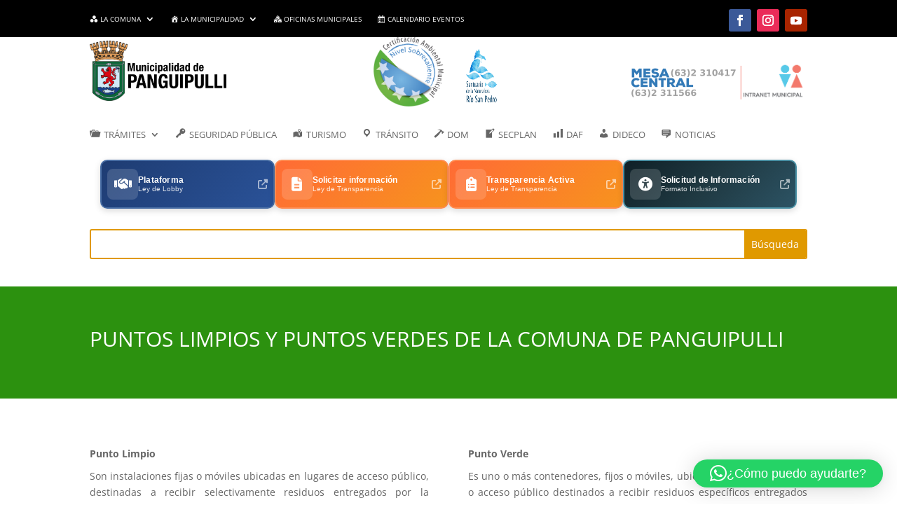

--- FILE ---
content_type: text/html; charset=utf-8
request_url: https://www.google.com/maps/d/embed?mid=16c578BnLtRgB1ttpZw6-yo1PmkzBIBo6&ehbc=2E312F
body_size: 36206
content:
<!DOCTYPE html><html itemscope itemtype="http://schema.org/WebSite"><head><script nonce="CRj--y8ajTVMLD7RKfYZzA">window['ppConfig'] = {productName: '06194a8f37177242d55a18e38c5a91c6', deleteIsEnforced:  false , sealIsEnforced:  false , heartbeatRate:  0.5 , periodicReportingRateMillis:  60000.0 , disableAllReporting:  false };(function(){'use strict';function k(a){var b=0;return function(){return b<a.length?{done:!1,value:a[b++]}:{done:!0}}}function l(a){var b=typeof Symbol!="undefined"&&Symbol.iterator&&a[Symbol.iterator];if(b)return b.call(a);if(typeof a.length=="number")return{next:k(a)};throw Error(String(a)+" is not an iterable or ArrayLike");}var m=typeof Object.defineProperties=="function"?Object.defineProperty:function(a,b,c){if(a==Array.prototype||a==Object.prototype)return a;a[b]=c.value;return a};
function n(a){a=["object"==typeof globalThis&&globalThis,a,"object"==typeof window&&window,"object"==typeof self&&self,"object"==typeof global&&global];for(var b=0;b<a.length;++b){var c=a[b];if(c&&c.Math==Math)return c}throw Error("Cannot find global object");}var p=n(this);function q(a,b){if(b)a:{var c=p;a=a.split(".");for(var d=0;d<a.length-1;d++){var e=a[d];if(!(e in c))break a;c=c[e]}a=a[a.length-1];d=c[a];b=b(d);b!=d&&b!=null&&m(c,a,{configurable:!0,writable:!0,value:b})}}
q("Object.is",function(a){return a?a:function(b,c){return b===c?b!==0||1/b===1/c:b!==b&&c!==c}});q("Array.prototype.includes",function(a){return a?a:function(b,c){var d=this;d instanceof String&&(d=String(d));var e=d.length;c=c||0;for(c<0&&(c=Math.max(c+e,0));c<e;c++){var f=d[c];if(f===b||Object.is(f,b))return!0}return!1}});
q("String.prototype.includes",function(a){return a?a:function(b,c){if(this==null)throw new TypeError("The 'this' value for String.prototype.includes must not be null or undefined");if(b instanceof RegExp)throw new TypeError("First argument to String.prototype.includes must not be a regular expression");return this.indexOf(b,c||0)!==-1}});function r(a,b,c){a("https://csp.withgoogle.com/csp/proto/"+encodeURIComponent(b),JSON.stringify(c))}function t(){var a;if((a=window.ppConfig)==null?0:a.disableAllReporting)return function(){};var b,c,d,e;return(e=(b=window)==null?void 0:(c=b.navigator)==null?void 0:(d=c.sendBeacon)==null?void 0:d.bind(navigator))!=null?e:u}function u(a,b){var c=new XMLHttpRequest;c.open("POST",a);c.send(b)}
function v(){var a=(w=Object.prototype)==null?void 0:w.__lookupGetter__("__proto__"),b=x,c=y;return function(){var d=a.call(this),e,f,g,h;r(c,b,{type:"ACCESS_GET",origin:(f=window.location.origin)!=null?f:"unknown",report:{className:(g=d==null?void 0:(e=d.constructor)==null?void 0:e.name)!=null?g:"unknown",stackTrace:(h=Error().stack)!=null?h:"unknown"}});return d}}
function z(){var a=(A=Object.prototype)==null?void 0:A.__lookupSetter__("__proto__"),b=x,c=y;return function(d){d=a.call(this,d);var e,f,g,h;r(c,b,{type:"ACCESS_SET",origin:(f=window.location.origin)!=null?f:"unknown",report:{className:(g=d==null?void 0:(e=d.constructor)==null?void 0:e.name)!=null?g:"unknown",stackTrace:(h=Error().stack)!=null?h:"unknown"}});return d}}function B(a,b){C(a.productName,b);setInterval(function(){C(a.productName,b)},a.periodicReportingRateMillis)}
var D="constructor __defineGetter__ __defineSetter__ hasOwnProperty __lookupGetter__ __lookupSetter__ isPrototypeOf propertyIsEnumerable toString valueOf __proto__ toLocaleString x_ngfn_x".split(" "),E=D.concat,F=navigator.userAgent.match(/Firefox\/([0-9]+)\./),G=(!F||F.length<2?0:Number(F[1])<75)?["toSource"]:[],H;if(G instanceof Array)H=G;else{for(var I=l(G),J,K=[];!(J=I.next()).done;)K.push(J.value);H=K}var L=E.call(D,H),M=[];
function C(a,b){for(var c=[],d=l(Object.getOwnPropertyNames(Object.prototype)),e=d.next();!e.done;e=d.next())e=e.value,L.includes(e)||M.includes(e)||c.push(e);e=Object.prototype;d=[];for(var f=0;f<c.length;f++){var g=c[f];d[f]={name:g,descriptor:Object.getOwnPropertyDescriptor(Object.prototype,g),type:typeof e[g]}}if(d.length!==0){c=l(d);for(e=c.next();!e.done;e=c.next())M.push(e.value.name);var h;r(b,a,{type:"SEAL",origin:(h=window.location.origin)!=null?h:"unknown",report:{blockers:d}})}};var N=Math.random(),O=t(),P=window.ppConfig;P&&(P.disableAllReporting||P.deleteIsEnforced&&P.sealIsEnforced||N<P.heartbeatRate&&r(O,P.productName,{origin:window.location.origin,type:"HEARTBEAT"}));var y=t(),Q=window.ppConfig;if(Q)if(Q.deleteIsEnforced)delete Object.prototype.__proto__;else if(!Q.disableAllReporting){var x=Q.productName;try{var w,A;Object.defineProperty(Object.prototype,"__proto__",{enumerable:!1,get:v(),set:z()})}catch(a){}}
(function(){var a=t(),b=window.ppConfig;b&&(b.sealIsEnforced?Object.seal(Object.prototype):b.disableAllReporting||(document.readyState!=="loading"?B(b,a):document.addEventListener("DOMContentLoaded",function(){B(b,a)})))})();}).call(this);
</script><title itemprop="name">Puntos Limpios y Puntos Verdes  - Google My Maps</title><meta name="robots" content="noindex,nofollow"/><meta http-equiv="X-UA-Compatible" content="IE=edge,chrome=1"><meta name="viewport" content="initial-scale=1.0,minimum-scale=1.0,maximum-scale=1.0,user-scalable=0,width=device-width"/><meta name="description" itemprop="description" content="En el presente documento se encuentra el catastro de todos los Puntos Limpio y Puntos Verdes de uso comunitario de la Comuna de Panguipulli, incluido el horario de funcionamiento y fotos referenciales de estos."/><meta itemprop="url" content="https://www.google.com/maps/d/viewer?mid=16c578BnLtRgB1ttpZw6-yo1PmkzBIBo6"/><meta itemprop="image" content="https://www.google.com/maps/d/thumbnail?mid=16c578BnLtRgB1ttpZw6-yo1PmkzBIBo6"/><meta property="og:type" content="website"/><meta property="og:title" content="Puntos Limpios y Puntos Verdes  - Google My Maps"/><meta property="og:description" content="En el presente documento se encuentra el catastro de todos los Puntos Limpio y Puntos Verdes de uso comunitario de la Comuna de Panguipulli, incluido el horario de funcionamiento y fotos referenciales de estos."/><meta property="og:url" content="https://www.google.com/maps/d/viewer?mid=16c578BnLtRgB1ttpZw6-yo1PmkzBIBo6"/><meta property="og:image" content="https://www.google.com/maps/d/thumbnail?mid=16c578BnLtRgB1ttpZw6-yo1PmkzBIBo6"/><meta property="og:site_name" content="Google My Maps"/><meta name="twitter:card" content="summary_large_image"/><meta name="twitter:title" content="Puntos Limpios y Puntos Verdes  - Google My Maps"/><meta name="twitter:description" content="En el presente documento se encuentra el catastro de todos los Puntos Limpio y Puntos Verdes de uso comunitario de la Comuna de Panguipulli, incluido el horario de funcionamiento y fotos referenciales de estos."/><meta name="twitter:image:src" content="https://www.google.com/maps/d/thumbnail?mid=16c578BnLtRgB1ttpZw6-yo1PmkzBIBo6"/><link rel="stylesheet" id="gmeviewer-styles" href="https://www.gstatic.com/mapspro/_/ss/k=mapspro.gmeviewer.ZPef100W6CI.L.W.O/am=AAAE/d=0/rs=ABjfnFU-qGe8BTkBR_LzMLwzNczeEtSkkw" nonce="zo6SQluwiTITKoPf6JICmw"><link rel="stylesheet" href="https://fonts.googleapis.com/css?family=Roboto:300,400,500,700" nonce="zo6SQluwiTITKoPf6JICmw"><link rel="shortcut icon" href="//www.gstatic.com/mapspro/images/favicon-001.ico"><link rel="canonical" href="https://www.google.com/mymaps/viewer?mid=16c578BnLtRgB1ttpZw6-yo1PmkzBIBo6&amp;hl=en_US"></head><body jscontroller="O1VPAb" jsaction="click:cOuCgd;"><div class="c4YZDc HzV7m-b7CEbf SfQLQb-QClCJf-giiMnc SfQLQb-dIxMhd-bN97Pc-b3rLgd"><div class="jQhVs-haAclf"><div class="jQhVs-uMX1Ee-My5Dr-purZT-uDEFge"><div class="jQhVs-uMX1Ee-My5Dr-purZT-uDEFge-bN97Pc"><div class="jQhVs-uMX1Ee-My5Dr-purZT-uDEFge-Bz112c"></div><div class="jQhVs-uMX1Ee-My5Dr-purZT-uDEFge-fmcmS-haAclf"><div class="jQhVs-uMX1Ee-My5Dr-purZT-uDEFge-fmcmS">Open full screen to view more</div></div></div></div></div><div class="i4ewOd-haAclf"><div class="i4ewOd-UzWXSb" id="map-canvas"></div></div><div class="X3SwIb-haAclf NBDE7b-oxvKad"><div class="X3SwIb-i8xkGf"></div></div><div class="Te60Vd-ZMv3u dIxMhd-bN97Pc-b3rLgd"><div class="dIxMhd-bN97Pc-Tswv1b-Bz112c"></div><div class="dIxMhd-bN97Pc-b3rLgd-fmcmS">This map was created by a user. <a href="//support.google.com/mymaps/answer/3024454?hl=en&amp;amp;ref_topic=3188329" target="_blank">Learn how to create your own.</a></div><div class="dIxMhd-bN97Pc-b3rLgd-TvD9Pc" title="Close"></div></div><script nonce="CRj--y8ajTVMLD7RKfYZzA">
  function _DumpException(e) {
    if (window.console) {
      window.console.error(e.stack);
    }
  }
  var _pageData = "[[1,null,null,null,null,null,null,null,null,null,\"at\",\"\",\"\",1769016033524,\"\",\"en_US\",false,[],\"https://www.google.com/maps/d/viewer?mid\\u003d16c578BnLtRgB1ttpZw6-yo1PmkzBIBo6\",\"https://www.google.com/maps/d/embed?mid\\u003d16c578BnLtRgB1ttpZw6-yo1PmkzBIBo6\\u0026ehbc\\u003d2E312F\",\"https://www.google.com/maps/d/edit?mid\\u003d16c578BnLtRgB1ttpZw6-yo1PmkzBIBo6\",\"https://www.google.com/maps/d/thumbnail?mid\\u003d16c578BnLtRgB1ttpZw6-yo1PmkzBIBo6\",null,null,true,\"https://www.google.com/maps/d/print?mid\\u003d16c578BnLtRgB1ttpZw6-yo1PmkzBIBo6\",\"https://www.google.com/maps/d/pdf?mid\\u003d16c578BnLtRgB1ttpZw6-yo1PmkzBIBo6\",\"https://www.google.com/maps/d/viewer?mid\\u003d16c578BnLtRgB1ttpZw6-yo1PmkzBIBo6\",null,false,\"/maps/d\",\"maps/sharing\",\"//www.google.com/intl/en_US/help/terms_maps.html\",true,\"https://docs.google.com/picker\",null,false,null,[[[\"//www.gstatic.com/mapspro/images/google-my-maps-logo-regular-001.png\",143,25],[\"//www.gstatic.com/mapspro/images/google-my-maps-logo-regular-2x-001.png\",286,50]],[[\"//www.gstatic.com/mapspro/images/google-my-maps-logo-small-001.png\",113,20],[\"//www.gstatic.com/mapspro/images/google-my-maps-logo-small-2x-001.png\",226,40]]],1,\"https://www.gstatic.com/mapspro/_/js/k\\u003dmapspro.gmeviewer.en_US.knJKv4m5-eY.O/am\\u003dAAAE/d\\u003d0/rs\\u003dABjfnFWJ7eYXBrZ1WlLyBY6MwF9-imcrgg/m\\u003dgmeviewer_base\",null,null,true,null,\"US\",null,null,null,null,null,null,true],[\"mf.map\",\"16c578BnLtRgB1ttpZw6-yo1PmkzBIBo6\",\"Puntos Limpios y Puntos Verdes \",null,[-72.468777,-39.5208819,-71.699849,-40.087756],[-72.468777,-39.5208819,-71.699849,-40.087756],[[null,\"GoDidbgHI6A\",\"Puntos Verdes y Puntos Limpios 2021\",\"\",[[[\"[data-uri]\\u003d\"],null,1,1,[[null,[-39.64366,-72.325831]],\"0\",null,\"GoDidbgHI6A\",[-39.64366,-72.325831],[0,-12],\"3E79475F0D000001\"],[[\"Punto Limpio Costanera Panguipulli\"]]],[[\"[data-uri]\\u003d\"],null,1,1,[[null,[-39.567901,-72.008389]],\"0\",null,\"GoDidbgHI6A\",[-39.567901,-72.008389],[0,-12],\"3E79475F0D000002\"],[[\"Punto limpio Coñaripe\"]]],[[\"[data-uri]\\u003d\\u003d\"],null,1,1,[[null,[-39.7449913,-71.8532688]],\"0\",null,\"GoDidbgHI6A\",[-39.7449913,-71.8532688],[0,-16],\"3E79475F0D000008\"],[[\"Punto Verde Liquiñe\"]]],[[\"[data-uri]\\u003d\\u003d\"],null,1,1,[[null,[-39.5693371,-72.0055319]],\"0\",null,\"GoDidbgHI6A\",[-39.5693371,-72.0055319],[0,-16],\"3E79475F0D000004\"],[[\"Jaula Plásticos, Los Alerces\"]]],[[\"[data-uri]\\u003d\\u003d\"],null,1,1,[[null,[-39.570219,-72.004088]],\"0\",null,\"GoDidbgHI6A\",[-39.570219,-72.004088],[0,-16],\"3E79475F0D000005\"],[[\"Jaula de Plásticos, Los Olivillos\"]]],[[\"[data-uri]\\u003d\\u003d\"],null,1,1,[[null,[-39.5677996,-72.0083417]],\"0\",null,\"GoDidbgHI6A\",[-39.5677996,-72.0083417],[0,-16],\"3E79475F0D000006\"],[[\"Jaula de Plásticos\"]]],[[\"[data-uri]\\u003d\\u003d\"],null,1,1,[[null,[-39.573548,-72.000258]],\"0\",null,\"GoDidbgHI6A\",[-39.573548,-72.000258],[0,-16],\"3E79475F0D000007\"],[[\"Jaula de Plasticos, Los Raulíes\"]]],[[\"[data-uri]\\u003d\\u003d\"],null,1,1,[[null,[-39.8728521,-71.8908007]],\"0\",null,\"GoDidbgHI6A\",[-39.8728521,-71.8908007],[0,-16],\"3E79475F0D00000A\"],[[\"Punto verde Puerto Fuy\"]]],[[\"[data-uri]\\u003d\\u003d\"],null,1,1,[[null,[-39.835481,-72.075801]],\"0\",null,\"GoDidbgHI6A\",[-39.835481,-72.075801],[0,-16],\"3E79475F0D00000C\"],[[\"Punto Verde Choshuenco (Villa)\"]]],[[\"[data-uri]\\u003d\\u003d\"],null,1,1,[[null,[-39.836832,-72.083653]],\"0\",null,\"GoDidbgHI6A\",[-39.836832,-72.083653],[0,-16],\"3E79475F0D00000D\"],[[\"Punto Verde Choshuenco (Cesfam)\"]]],[[\"[data-uri]\\u003d\\u003d\"],null,1,1,[[null,[-39.8372428,-72.0812956]],\"0\",null,\"GoDidbgHI6A\",[-39.8372428,-72.0812956],[0,-16],\"3E79475F0D00000E\"],[[\"Punto Verde Choshuenco (Plazuela)\"]]],[[\"[data-uri]\\u003d\\u003d\"],null,1,1,[[null,[-39.6424362,-72.3251936]],\"0\",null,\"GoDidbgHI6A\",[-39.6424362,-72.3251936],[0,-16],\"3E79475F0D00000F\"],[[\"Punto Verde Carlos Acharán\"]]],[[\"[data-uri]\\u003d\\u003d\"],null,1,1,[[null,[-39.639399,-72.33148]],\"0\",null,\"GoDidbgHI6A\",[-39.639399,-72.33148],[0,-16],\"3E79475F0D000011\"],[[\"Punto Verde Carlos Alarcon\"]]],[[\"[data-uri]\\u003d\\u003d\"],null,1,1,[[null,[-39.6276785,-72.3472526]],\"0\",null,\"GoDidbgHI6A\",[-39.6276785,-72.3472526],[0,-16],\"3E79475F0D000012\"],[[\"Contenedor de Vidrios\"]]],[[\"[data-uri]\\u003d\\u003d\"],null,1,1,[[null,[-39.641956,-72.346074]],\"0\",null,\"GoDidbgHI6A\",[-39.641956,-72.346074],[0,-16],\"3E79475F0D000013\"],[[\"Punto Verde Lolquellen\"]]],[[\"[data-uri]\\u003d\\u003d\"],null,1,1,[[null,[-40.087756,-71.699849]],\"0\",null,\"GoDidbgHI6A\",[-40.087756,-71.699849],[0,-16],\"3E79475F0D000014\"],[[\"Punto Verde Pirehueico\"]]],[[\"[data-uri]\\u003d\\u003d\"],null,1,1,[[null,[-39.6435143,-72.2003995]],\"0\",null,\"GoDidbgHI6A\",[-39.6435143,-72.2003995],[0,-16],\"3E79475F0D000015\"],[[\"Punto Verde Coihueco\"]]],[[\"[data-uri]\\u003d\\u003d\"],null,1,1,[[null,[-39.5208819,-72.0689516]],\"0\",null,\"GoDidbgHI6A\",[-39.5208819,-72.0689516],[0,-16],\"3E79475F0D00000B\"],[[\"Punto Verde Pucura\"]]],[[\"[data-uri]\\u003d\\u003d\"],null,1,1,[[null,[-39.5693827,-72.0001231]],\"0\",null,\"GoDidbgHI6A\",[-39.5693827,-72.0001231],[0,-16],\"3E79475F0D000016\"],[[\"Jaula de Plásticos, Las Pataguas 2\"]]],[[\"[data-uri]\\u003d\\u003d\"],null,1,1,[[null,[-39.8496291,-71.9419944]],\"0\",null,\"GoDidbgHI6A\",[-39.8496291,-71.9419944],[0,0],\"530D1D6D278733EE\"],[[\"Punto Verde Los Alamos\"]]]],null,null,true,null,null,null,null,[[\"GoDidbgHI6A\",1,null,null,null,\"https://www.google.com/maps/d/kml?mid\\u003d16c578BnLtRgB1ttpZw6-yo1PmkzBIBo6\\u0026resourcekey\\u0026lid\\u003dGoDidbgHI6A\",null,null,null,null,null,2,null,[[[\"3E79475F0D000001\",[[[-39.64366,-72.325831]]],null,null,0,[[\"nombre\",[\"Punto Limpio Costanera Panguipulli\"],1],[\"descripción\",[\"Tipos de Residuos valorizable que se reciben:\\n-Botellas de Vidrios\\n-Tapas botellas\\n-Plástico Transparente\\n-Plástico Color\\n-Latas de Aluminio\\n-Papel Blanco\\n-Cartón\\n\"],1],[[null,\"https://mymaps.usercontent.google.com/hostedimage/m/*/[base64]?fife\"]]],null,0],[\"3E79475F0D000002\",[[[-39.567901,-72.008389]]],null,null,0,[[\"nombre\",[\"Punto limpio Coñaripe\"],1],[\"descripción\",[\"Tipos de Residuos valorizable que se reciben:\\n-Botellas de Vidrios\\n-Latas de Aluminio\\n-Cartón\\n-Papel Blanco\\n-Plástico\\n-Tapas botellas\\n-Pilas\\n\"],1],[[null,\"https://mymaps.usercontent.google.com/hostedimage/m/*/[base64]?fife\"]]],null,1],[\"3E79475F0D000008\",[[[-39.7449913,-71.8532688]]],null,null,1,[[\"nombre\",[\"Punto Verde Liquiñe\"],1],[\"descripción\",[\"Tipos de Residuos valorizable que se reciben:\\n-Botellas de Vidrios\\n-Latas de Aluminio\\n-Papeles y Cartones\\n-Plásticos PET\\nHorario de Atención:\\nLunes a viernes de 09:00 a 17:30 horas\"],1],[[null,\"https://mymaps.usercontent.google.com/hostedimage/m/*/[base64]?fife\"]]],null,2],[\"3E79475F0D000004\",[[[-39.5693371,-72.0055319]]],null,null,1,[[\"nombre\",[\"Jaula Plásticos, Los Alerces\"],1],[\"descripción\",[\"Tipos de Residuos valorizable que se reciben:\\n- Botellas de Plástico\"],1],[[null,\"https://mymaps.usercontent.google.com/hostedimage/m/*/[base64]?fife\"]]],null,3],[\"3E79475F0D000005\",[[[-39.570219,-72.004088]]],null,null,1,[[\"nombre\",[\"Jaula de Plásticos, Los Olivillos\"],1],[\"descripción\",[\"Tipos de Residuos valorizable que se reciben:\\n- Botellas de Plástico\"],1],[[null,\"https://mymaps.usercontent.google.com/hostedimage/m/*/[base64]?fife\"]]],null,4],[\"3E79475F0D000006\",[[[-39.5677996,-72.0083417]]],null,null,1,[[\"nombre\",[\"Jaula de Plásticos\"],1],[\"descripción\",[\"Tipos de Residuos valorizable que se reciben:\\n- Botellas de Plástico\"],1]],null,5],[\"3E79475F0D000007\",[[[-39.573548,-72.000258]]],null,null,1,[[\"nombre\",[\"Jaula de Plasticos, Los Raulíes\"],1],[\"descripción\",[\"Tipos de Residuos valorizable que se reciben:\\n- Botellas de Plástico\"],1],[[null,\"https://mymaps.usercontent.google.com/hostedimage/m/*/[base64]?fife\"]]],null,6],[\"3E79475F0D00000A\",[[[-39.8728521,-71.8908007]]],null,null,1,[[\"nombre\",[\"Punto verde Puerto Fuy\"],1],[\"descripción\",[\"Tipos de Residuos valorizable que se reciben:\\n-Botellas de Vidrios\\n-Latas de Aluminio\\n-Plásticos PET\\n- Cartón\"],1],[[null,\"https://mymaps.usercontent.google.com/hostedimage/m/*/[base64]?fife\"]]],null,7],[\"3E79475F0D00000C\",[[[-39.835481,-72.075801]]],null,null,1,[[\"nombre\",[\"Punto Verde Choshuenco (Villa)\"],1],[\"descripción\",[\"Tipos de Residuos valorizable que se reciben:\\n-Botellas de Vidrios\\n-Latas de Aluminio\\n-Papeles y Cartones\\n-Plásticos PET\"],1],[[null,\"https://mymaps.usercontent.google.com/hostedimage/m/*/[base64]?fife\"]]],null,8],[\"3E79475F0D00000D\",[[[-39.836832,-72.083653]]],null,null,1,[[\"nombre\",[\"Punto Verde Choshuenco (Cesfam)\"],1],[\"descripción\",[\"Tipos de Residuos valorizable que se reciben:\\n-Botellas de Vidrios\\n-Latas de Aluminio\\n-Papeles y Cartones\\n-Plásticos PET\"],1],[[null,\"https://mymaps.usercontent.google.com/hostedimage/m/*/[base64]?fife\"]]],null,9],[\"3E79475F0D00000E\",[[[-39.8372428,-72.0812956]]],null,null,1,[[\"nombre\",[\"Punto Verde Choshuenco (Plazuela)\"],1],[\"descripción\",[\"Tipos de Residuos valorizable que se reciben:\\n-Botellas de Vidrios\\n-Latas de Aluminio\\n-Papeles y Cartones\\n-Plásticos PET\"],1],[[null,\"https://mymaps.usercontent.google.com/hostedimage/m/*/[base64]?fife\"]]],null,10],[\"3E79475F0D00000F\",[[[-39.6424362,-72.3251936]]],null,null,1,[[\"nombre\",[\"Punto Verde Carlos Acharán\"],1],[\"descripción\",[\"Tipos de Residuos valorizable que se reciben:\\n-Botellas de Vidrios\\n- Botellas Plásticas\\n-Latas de Aluminio\\n\"],1],[[null,\"https://mymaps.usercontent.google.com/hostedimage/m/*/[base64]?fife\"]]],null,11],[\"3E79475F0D000011\",[[[-39.639399,-72.33148]]],null,null,1,[[\"nombre\",[\"Punto Verde Carlos Alarcon\"],1],[\"descripción\",[\"Tipos de Residuos valorizable que se reciben:\\n- Botellas de Vidrios\\n- Botellas Plásticas\\n- Latas de Aluminio\\n- Papeles y Cartones \"],1],[[null,\"https://mymaps.usercontent.google.com/hostedimage/m/*/[base64]?fife\"]]],null,12],[\"3E79475F0D000012\",[[[-39.6276785,-72.3472526]]],null,null,1,[[\"nombre\",[\"Contenedor de Vidrios\"],1],[\"descripción\",[\"Caja metálica destinadas únicamente a botellas de vidrios\"],1]],null,13],[\"3E79475F0D000013\",[[[-39.641956,-72.346074]]],null,null,1,[[\"nombre\",[\"Punto Verde Lolquellen\"],1],[\"descripción\",[\"Tipos de Residuos valorizable que se reciben:\\n- Botellas de Vidrios\\n- Botellas Plásticas\\n- Latas de Aluminio\\n- Papel y Cartón\"],1],[[null,\"https://mymaps.usercontent.google.com/hostedimage/m/*/[base64]?fife\"]]],null,14],[\"3E79475F0D000014\",[[[-40.087756,-71.699849]]],null,null,1,[[\"nombre\",[\"Punto Verde Pirehueico\"],1],[\"descripción\",[\"Tipos de Residuos valorizable que se reciben:\\n-Botellas de Vidrios\\n-Latas de Aluminio\\n-Papeles y Cartones\\n-Plásticos PET\"],1]],null,15],[\"3E79475F0D000015\",[[[-39.6435143,-72.2003995]]],null,null,1,[[\"nombre\",[\"Punto Verde Coihueco\"],1],[\"descripción\",[\"Tipos de Residuos valorizable que se reciben:\\n-Botellas de Vidrios\\n-Latas de Aluminio\\n-Plásticos PET\"],1],[[null,\"https://mymaps.usercontent.google.com/hostedimage/m/*/[base64]?fife\"]]],null,16],[\"3E79475F0D00000B\",[[[-39.5208819,-72.0689516]]],null,null,1,[[\"nombre\",[\"Punto Verde Pucura\"],1],[\"descripción\",[\"Tipos de Residuos valorizable que se reciben:\\n- Botellas de Plástico\\n- Botellas de Vidrios\\n- Latas de Aluminio\"],1],[[null,\"https://mymaps.usercontent.google.com/hostedimage/m/*/[base64]?fife\"]]],null,17],[\"3E79475F0D000016\",[[[-39.5693827,-72.0001231]]],null,null,1,[[\"nombre\",[\"Jaula de Plásticos, Las Pataguas 2\"],1],[\"descripción\",[\"Tipos de Residuos valorizable que se reciben:\\n- Botellas de Plástico\"],1],[[null,\"https://mymaps.usercontent.google.com/hostedimage/m/*/[base64]?fife\"]]],null,18],[\"530D1D6D278733EE\",[[[-39.8496291,-71.9419944]]],null,null,2,[[\"nombre\",[\"Punto Verde Los Alamos\"],1],[\"descripción\",[\"Tipos de Residuos valorizable que se reciben:\\n-Botellas de Vidrios\\n-Latas de Aluminio\\n-Plásticos PET\\n- Cartón\"],1]],null,19]],[[[\"[data-uri]\\u003d\",[16,12],0.25],[[\"000000\",1],1200],[[\"000000\",0.30196078431372547],[\"000000\",1],1200]],[[\"[data-uri]\\u003d\\u003d\",[5,16],0.25],[[\"000000\",1],1200],[[\"000000\",0.30196078431372547],[\"000000\",1],1200]],[[\"[data-uri]\\u003d\\u003d\",null,0.25],[[\"000000\",1],1200],[[\"000000\",0.30196078431372547],[\"000000\",1],1200]]]]]],null,null,null,null,null,1],[null,\"xP_NwIrTyFs\",\"Puntos Limpios y Puntos Verdes 2022\",\"\",[[[\"[data-uri]\\u003d\"],null,1,1,[[null,[-39.627823,-72.347057]],\"0\",null,\"xP_NwIrTyFs\",[-39.627823,-72.347057],[0,-12],\"3E794846F7000001\"],[[\"Punto Limpio Estación de Transferencia\"]]],[[\"[data-uri]\\u003d\"],null,1,1,[[null,[-39.635124,-72.326775]],\"0\",null,\"xP_NwIrTyFs\",[-39.635124,-72.326775],[0,-12],\"3E794846F7000002\"],[[\"Punto Limpio Manuel Rodriguez\"]]],[[\"[data-uri]\\u003d\"],null,1,1,[[null,[-39.64335,-72.35067]],\"0\",null,\"xP_NwIrTyFs\",[-39.64335,-72.35067],[0,-12],\"3E794846F7000003\"],[[\"Punto Limpio Villa Palguin\"]]],[[\"[data-uri]\\u003d\\u003d\"],null,1,1,[[null,[-39.848858,-71.945813]],\"0\",null,\"xP_NwIrTyFs\",[-39.848858,-71.945813],[0,-16],\"3E794846F7000005\"],[[\"Punto Verde de Neltume\"]]],[[\"[data-uri]\\u003d\\u003d\"],null,1,1,[[null,[-39.68803400000001,-72.468777]],\"0\",null,\"xP_NwIrTyFs\",[-39.688034,-72.468777],[0,-16],\"3E794846F7000006\"],[[\"Punto Verde Los Tallos Altos\"]]],[[\"[data-uri]\\u003d\\u003d\"],null,1,1,[[null,[-39.69635400000001,-71.887513]],\"0\",null,\"xP_NwIrTyFs\",[-39.696354,-71.887513],[0,-16],\"3E794846F7000004\"],[[\"Punto Verde Rio Hueico\"]]]],null,null,true,null,null,null,null,[[\"xP_NwIrTyFs\",1,null,null,null,\"https://www.google.com/maps/d/kml?mid\\u003d16c578BnLtRgB1ttpZw6-yo1PmkzBIBo6\\u0026resourcekey\\u0026lid\\u003dxP_NwIrTyFs\",null,null,null,null,null,2,null,[[[\"3E794846F7000001\",[[[-39.627823,-72.347057]]],null,null,0,[[\"nombre\",[\"Punto Limpio Estación de Transferencia\"],1],[\"descripción\",[\"Tipos de Residuos valorizable que se reciben:\\n-Botellas de Vidrios\\n-Tapas botellas\\n- Botellas Plásticas\\n-Latas de Aluminio\\n-Cartón\"],1],[[null,\"https://mymaps.usercontent.google.com/hostedimage/m/*/[base64]?fife\"]]],null,20],[\"3E794846F7000002\",[[[-39.635124,-72.326775]]],null,null,0,[[\"nombre\",[\"Punto Limpio Manuel Rodriguez\"],1],[\"descripción\",[\"Tipos de Residuos valorizable que se reciben:\\n-Botellas de Vidrios\\n-Tapas botellas\\n- Botellas Plásticas\\n-Latas de Aluminio\\n-Cartón\"],1],[[null,\"https://mymaps.usercontent.google.com/hostedimage/m/*/[base64]?fife\"]]],null,21],[\"3E794846F7000003\",[[[-39.64335,-72.35067]]],null,null,0,[[\"nombre\",[\"Punto Limpio Villa Palguin\"],1],[\"descripción\",[\"Tipos de Residuos valorizable que se reciben:\\n-Botellas de Vidrios\\n-Tapas botellas\\n- Botellas Plásticas\\n-Latas de Aluminio\\n-Cartón\"],1],[[null,\"https://mymaps.usercontent.google.com/hostedimage/m/*/[base64]?fife\"]]],null,22],[\"3E794846F7000005\",[[[-39.848858,-71.945813]]],null,null,1,[[\"nombre\",[\"Punto Verde de Neltume\"],1],[\"descripción\",[\"Tipos de Residuos Valorizables que se reciben:\\n-Botellas de Vidrios\\n-Plásticos PET\\n-Latas de Aluminio \"],1],[[null,\"https://mymaps.usercontent.google.com/hostedimage/m/*/[base64]?fife\"]]],null,23],[\"3E794846F7000006\",[[[-39.688034,-72.468777]]],null,null,1,[[\"nombre\",[\"Punto Verde Los Tallos Altos\"],1],[\"descripción\",[\"Tipos de Residuos Valorizables que se reciben:\\n-Botellas de Vidrios\\n-Plásticos PET\\n-Latas de Aluminio\"],1],[[null,\"https://mymaps.usercontent.google.com/hostedimage/m/*/[base64]?fife\"]]],null,24],[\"3E794846F7000004\",[[[-39.696354,-71.887513]]],null,null,1,[[\"nombre\",[\"Punto Verde Rio Hueico\"],1],[\"descripción\",[\"Tipos de Residuos Valorizables que se reciben:\\n-Botellas de Vidrios\\n-Plásticos PET\\n-Latas de Aluminio\"],1],[[null,\"https://mymaps.usercontent.google.com/hostedimage/m/*/[base64]?fife\"]]],null,25]],[[[\"[data-uri]\\u003d\",[16,12],0.25],[[\"000000\",1],1200],[[\"000000\",0.30196078431372547],[\"000000\",1],1200]],[[\"[data-uri]\\u003d\\u003d\",[5,16],0.25],[[\"000000\",1],1200],[[\"000000\",0.30196078431372547],[\"000000\",1],1200]]]]]],null,null,null,null,null,1],[null,\"Ququ2MEld1M\",\"Puntos Limpios y Puntos Verdes 2023\",\"\",[[[\"[data-uri]\\u003d\\u003d\"],null,1,1,[[null,[-39.836618,-72.086019]],\"0\",null,\"Ququ2MEld1M\",[-39.836618,-72.086019],[0,0],\"43FC801A18000002\"],[[\"reja botellas\"]]],[[\"[data-uri]\\u003d\\u003d\"],null,1,1,[[null,[-39.680977,-71.8964887]],\"0\",null,\"Ququ2MEld1M\",[-39.680977,-71.8964887],[0,0],\"539D425D16D0491F\"],[[\"Punto Verde\"]]]],null,null,true,null,null,null,null,[[\"Ququ2MEld1M\",1,null,null,null,\"https://www.google.com/maps/d/kml?mid\\u003d16c578BnLtRgB1ttpZw6-yo1PmkzBIBo6\\u0026resourcekey\\u0026lid\\u003dQuqu2MEld1M\",null,null,null,null,null,2,null,[[[\"43FC801A18000002\",[[[-39.836618,-72.086019]]],null,null,0,[[\"nombre\",[\"reja botellas\"],1],[\"descripción\",[\"Jaula para botellas Plásticas \"],1]],null,26],[\"539D425D16D0491F\",[[[-39.680977,-71.8964887]]],null,null,0,[[\"nombre\",[\"Punto Verde\"],1],[\"descripción\",[\"Tipos de Residuos Valorizables que se reciben:\\n-Botellas de Vidrios\\n-Plásticos PET\\n-Latas de Aluminio\"],1],[[null,\"https://mymaps.usercontent.google.com/hostedimage/m/*/[base64]?fife\"]]],null,27]],[[[\"[data-uri]\\u003d\\u003d\",null,0.25],[[\"000000\",1],1200],[[\"000000\",0.30196078431372547],[\"000000\",1],1200]]]]]],null,null,null,null,null,1]],[4],null,null,\"mapspro_in_drive\",\"16c578BnLtRgB1ttpZw6-yo1PmkzBIBo6\",\"https://drive.google.com/abuse?id\\u003d16c578BnLtRgB1ttpZw6-yo1PmkzBIBo6\",true,false,false,\"En el presente documento se encuentra el catastro de todos los Puntos Limpio y Puntos Verdes de uso comunitario de la Comuna de Panguipulli, incluido el horario de funcionamiento y fotos referenciales de estos.\",2,false,\"https://www.google.com/maps/d/kml?mid\\u003d16c578BnLtRgB1ttpZw6-yo1PmkzBIBo6\\u0026resourcekey\",4858,true,false,\"En el presente documento se encuentra el catastro de todos los Puntos Limpio y Puntos Verdes de uso comunitario de la Comuna de Panguipulli, incluido el horario de funcionamiento y fotos referenciales de estos.\",true,\"\",true,[\"Medio Ambiente\",\"https://lh3.googleusercontent.com/a-/ALV-UjXQND9wXrWQPYPLZ5KLyluSghJjDBthvAsS0jOjla6ix0f-0JMJ\"],[null,null,[1761316145,671380001],[1761316145,711000000]],false,\"https://support.google.com/legal/troubleshooter/1114905#ts\\u003d9723198%2C1115689\"]]";</script><script type="text/javascript" src="//maps.googleapis.com/maps/api/js?v=3.61&client=google-maps-pro&language=en_US&region=US&libraries=places,visualization,geometry,search" nonce="CRj--y8ajTVMLD7RKfYZzA"></script><script id="base-js" src="https://www.gstatic.com/mapspro/_/js/k=mapspro.gmeviewer.en_US.knJKv4m5-eY.O/am=AAAE/d=0/rs=ABjfnFWJ7eYXBrZ1WlLyBY6MwF9-imcrgg/m=gmeviewer_base" nonce="CRj--y8ajTVMLD7RKfYZzA"></script><script nonce="CRj--y8ajTVMLD7RKfYZzA">_startApp();</script></div></body></html>

--- FILE ---
content_type: text/css
request_url: https://municipalidadpanguipulli.cl/wp-content/plugins/wpdevart_chart_premium/front/css/front_css.css?ver=10.0
body_size: 9785
content:
.wpdevart_org_chart{
  position: relative;
  max-width: 100% !important;
}
.wpdevart_org_chart_container {
  text-align: center;
  display: inline-block;
  max-width: initial !important;
  position: relative;
}
.wpdevart_org_chart_container_parent {
  max-width: initial !important;
  text-align: center;
  margin-top: 0px !important;
}
.wpdevart_org_chart_container li .wpda_tree_item_container {
  line-height: 0px;
}
.wpdevart_org_chart_container li > ul {
  line-height: 0px;
}
.wpdevart_org_chart_container li .wpda_tree_item_container > div {
  border: 1px solid #ccc;
  padding: 0px;
  text-decoration: none;
  color: #666;
  font-family: arial, verdana, tahoma;
  font-size: 11px;
  display: inline-block;
  border-radius: 5px;
  -webkit-border-radius: 5px;
  -moz-border-radius: 5px;
  min-height: 120px;
  min-width: 102px;
  overflow: hidden;
  line-height: normal;
}
.wpdevart_org_chart_container .wpda_tree_item_container > div {
  position: relative;
}
.wpdevart_org_chart_container_parent .wpdevart_org_chart_container ul {
  padding-top: 20px;
  position: relative;
  white-space: nowrap;
  margin: 0;
  padding-left: 0;  
}
.wpdevart_org_chart_container ul:first-child {
  padding-top: 0px;
}
.wpdevart_org_chart_container li {
  vertical-align: top;
  display: inline-block;
  text-align: center;
  list-style-type: none;
  position: relative;
  padding: 20px 5px 0 5px;
  line-height: 0px;
  margin: 0px;
}
.wpdevart_org_chart_container ul li {
  padding: 20px 5px 0 5px;
  margin: 0px;
}
.wpdevart_org_chart_container li::before,
.wpdevart_org_chart_container li::after {
  content: "";
  position: absolute;
  top: 0;
  right: 50%;
  border-top: 1px solid #ccc;
  width: 50%;
  height: 20px;
  box-sizing: border-box;
}
.wpdevart_org_chart_container li:after {
  right: auto;
  left: 50%;
  border-left: 1px solid #ccc;
}
.wpdevart_org_chart_container li:only-child::after,
.wpdevart_org_chart_container li:only-child::before {
  display: none;
}
.wpdevart_org_chart_container li:only-child {
  padding-top: 0;
}
.wpdevart_org_chart_container li:first-child::before,
.wpdevart_org_chart_container li:last-child::after {
  border: 0 none;
}
.wpdevart_org_chart_container li:last-child::before {
  border-right: 1px solid #ccc;
  border-radius: 0 5px 0 0;
  -webkit-border-radius: 0 5px 0 0;
  -moz-border-radius: 0 5px 0 0;
}
.wpdevart_org_chart_container li:first-child::after {
  border-radius: 5px 0 0 0;
  -webkit-border-radius: 5px 0 0 0;
  -moz-border-radius: 5px 0 0 0;
}
.wpdevart_org_chart_container ul ul::before {
  content: "";
  position: absolute;
  top: 0;
  left: 50%;
  border-left: 1px solid #ccc;
  width: 0;
  height: 20px;
}
.wpdevart_org_chart_container .wpda_tree_item_img_cont {
  width: 100px;
  height: 100px;
  margin: 0 auto 10px;
  display: inline-block;
}
.wpdevart_org_chart_container li .wpda_tree_item_container img {
  max-width: 100%;
  max-height: 100%;
}
.first_child_hidden.wpdevart_org_chart_container > ul > li > ul::before {
  display: none !important;
}
.wpda_tree_item_title,
.wpda_tree_item_desc,
.wpda_tree_item_img_cont {
  position: relative;
}
.wpda_tree_item_title,
.wpda_tree_item_desc {
  white-space: pre-line;
  word-break: break-all;
}
.wpdevart_org_chart_container .wpda_tree_node_link {
  position: absolute;
  top: 0;
  left: 0;
  width: 100%;
  height: 100%;
  text-decoration: none;
}
.wpdevart_org_chart_container .wpda_tree_node_link:focus {
  background: none !important;
}
/*
* Mobile
*/
.wpda_mobile.wpdevart_org_chart_container ul,
.wpdevart_org_chart_container .chart_wpda_mobile_before ul{
  padding-top: 0;
  padding-left: 20px;
  margin: 0px;
}

.wpdevart_org_chart_container:not(.wpda_mobile) .chart_wpda_mobile_before > ul{
  /*left: 26px;*/
}

.wpda_mobile.wpdevart_org_chart_container li,
.wpdevart_org_chart_container .chart_wpda_mobile_before li{
  display: block;
  text-align: left;
}
.wpda_mobile.wpdevart_org_chart_container > ul > li > ul li,
.wpdevart_org_chart_container .chart_wpda_mobile_before > ul li {
  border-left: 1px solid #ccc;
  padding-top: 0;
}

.wpda_mobile.wpdevart_org_chart_container > ul > li > ul li:last-child,
.wpdevart_org_chart_container .chart_wpda_mobile_before > ul li:last-child {
  border-left: 0;
  position: relative;
}
.wpda_mobile.wpdevart_org_chart_container > ul > li > ul li:last-child:before,
.wpdevart_org_chart_container .chart_wpda_mobile_before > ul li:last-child:before {
  content: "";
  width: 0 !important;
  position: absolute;
  left: 0;
  top: 0 !important;
  height: 50% !important;
  right: auto;
  border-radius: 0;
}
.wpda_mobile.wpdevart_org_chart_container li.has_children > .wpda_tree_item_container:before,
.wpdevart_org_chart_container .chart_wpda_mobile_before.has_children > .wpda_tree_item_container:before,
.wpdevart_org_chart_container .chart_wpda_mobile_before li.has_children > .wpda_tree_item_container:before {
  content: "";
  border-left: 1px solid #ccc;
  width: 0;
  position: absolute;
  top: 50%;
  height: 50%;
}
.wpda_mobile.wpdevart_org_chart_container > ul > li.has_children > .wpda_tree_item_container:before,
.wpdevart_org_chart_container .chart_wpda_mobile_before.has_children > .wpda_tree_item_container:before{
  content: "";
  left: 0;
}
.wpda_mobile.wpdevart_org_chart_container > ul > li.has_children > .wpda_tree_item_container,
.wpdevart_org_chart_container .chart_wpda_mobile_before.has_children > .wpda_tree_item_container {
  padding-bottom: 20px;
}
.wpda_mobile.wpdevart_org_chart_container > ul > li.has_children > .wpda_tree_item_container > div,
.wpdevart_org_chart_container .chart_wpda_mobile_before.has_children > .wpda_tree_item_container > div {
  position: relative;
}

.wpda_mobile.wpdevart_org_chart_container > ul > li > ul li.next_no_children:before,
.wpdevart_org_chart_container .chart_wpda_mobile_before ul li.next_no_children:before {
  content: none;
}

.wpda_mobile.wpdevart_org_chart_container li.has_children li,
.wpdevart_org_chart_container .chart_wpda_mobile_before.has_children li {
  padding-left: 20px;
  margin-left: -20px;
}
.wpda_mobile.wpdevart_org_chart_container li.has_children li .wpda_tree_item_container,
.wpdevart_org_chart_container .chart_wpda_mobile_before.has_children li .wpda_tree_item_container{
  padding-left: 20px;
  margin-left: -20px;
  padding-bottom: 10px;
  padding-top: 10px;
  position: relative;
}
.wpda_mobile.wpdevart_org_chart_container li.has_children li .wpda_tree_item_container:after,
.wpdevart_org_chart_container .chart_wpda_mobile_before.has_children li .wpda_tree_item_container:after{
  content: "";
  border-top: 1px solid #ccc;
  width: 20px;
  position: absolute;
  left: 0;
  top: 50%;
  height: 0;
}
.wpda_mobile.wpdevart_org_chart_container li.has_children li .wpda_tree_item_container > div,
.wpdevart_org_chart_container .chart_wpda_mobile_before.has_children .wpda_tree_item_container:after{
  position: relative;
  background: #fff;
}
.wpda_mobile.wpdevart_org_chart_container > ul > li > ul li:last-child > div > span.wpda_tree_line,
.wpdevart_org_chart_container .chart_wpda_mobile_before > ul li:last-child > div > span.wpda_tree_line {
  position: absolute;
  height: 50%;
  width: 0;
  border-left: 1px solid #ccc;
  left: 0px;
  top: 0;
}
.wpda_mobile.wpdevart_org_chart_container li .wpda_tree_item_container > div,
.wpdevart_org_chart_container .chart_wpda_mobile_before .wpda_tree_item_container > div{
  border-radius: 0;
}
.wpda_mobile.wpdevart_org_chart_container li .wpda_tree_item_container,
.wpdevart_org_chart_container .chart_wpda_mobile_before .wpda_tree_item_container {
  text-align: center;
  display: inline-block;
  border-radius: 0;
  position: relative;
}
.wpda_mobile.wpdevart_org_chart_container ul ul::before,
.wpda_mobile.wpdevart_org_chart_container li::before,
.wpda_mobile.wpdevart_org_chart_container li::after,
.wpdevart_org_chart_container .chart_wpda_mobile_before ul::before,
.wpdevart_org_chart_container .chart_wpda_mobile_before li::before,
.wpdevart_org_chart_container .chart_wpda_mobile_before li::after {
  content: none;
}
.wpda_mobile.wpdevart_org_chart_container.first_child_hidden > ul > li > ul > li:first-child {
  border: none !important;
}
.wpda_mobile.wpdevart_org_chart_container.first_child_hidden > ul > li > ul > li:first-child::before {
  content: "";
  border-left: 1px solid #ccc;
  width: 0;
  position: absolute;
  left: 20px;
  top: 80px;
  height: calc(100% - 80px);
}
.wpda_mobile.wpdevart_org_chart_container.first_child_hidden > ul > li > div.wpda_tree_item_container:before {
  border: none;
}
/*Popup*/
.wpda_tree_element_hidden {
  display: none;
}
#wpdaOrgChartPopupWindow {
  overflow: hidden;
  z-index: 10000000;
}
#wpdaOrgChartCloseSection {
  padding-right: 10px;
}
.wpda_popup_innerhtml {
  overflow: auto;
}
#wpdaOrgChartCloseSection {
  line-height: 0px;
  padding-top: 3px;
  padding-bottom: 3px;
}
#wpdaOrgChartCloseSection > span,
#wpdaOrgChartPopupWindow > span {
  cursor: pointer;
}
/*Zoomable buttons*/
.zoomable_buttons_container{
  line-height: 0px;
  text-align: right;
  padding: 0px;
  padding-top: 5px;
  width: 100%;
  max-width: 100% !important;
  position:absolute;
  right:5px;
  z-index: 999999;
}
.zoomable_buttons_container button{
  background-color: #eaeaea;
  border: 1px solid #ccc;
  border-radius: 3px;
  color: #000;
  padding: 1px 10px 5px 10px;
  line-height: 1em;
  font-size: 16px;
  margin-right: 3px;
  font-weight: normal;
  outline: none;
}
.zoomable_buttons_container button:hover{
  background-color: #d4d4d4;
  border: 1px solid #ccc;
  border-radius: 3px;
  color: #000;
  padding: 1px 10px 5px 10px;
  line-height: 1em;
  font-size: 16px;
  margin-right: 3px;
}
.zoomable_buttons_container button:last-child{
  margin-right: 0px;
}
.wpdevart_org_chart .wpda_tree_open_popup_el{
  cursor:pointer;
}